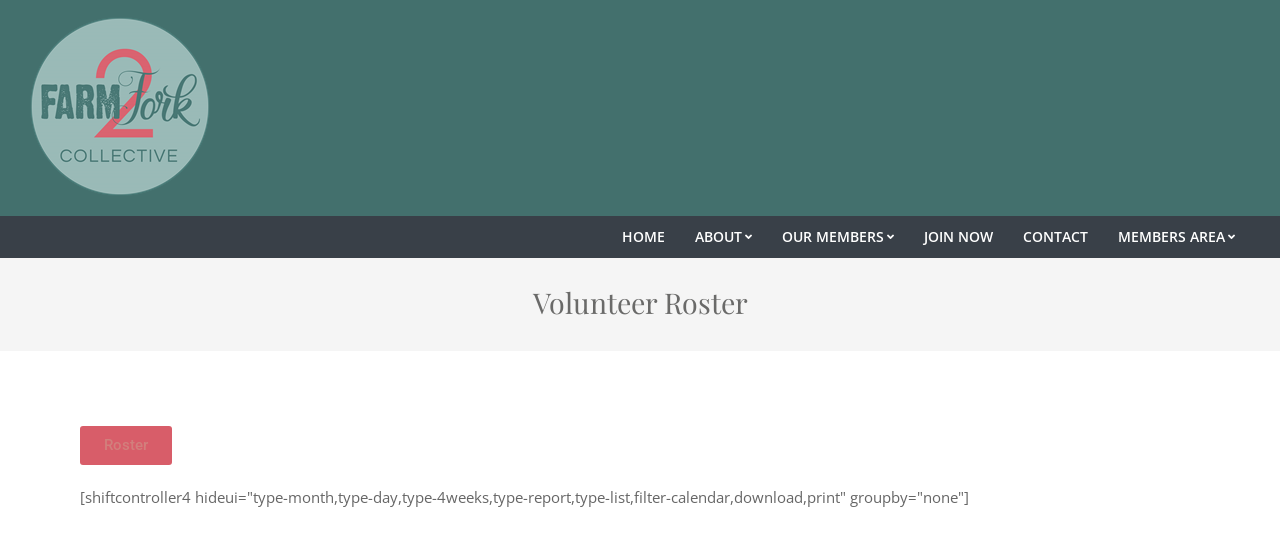

--- FILE ---
content_type: text/css
request_url: https://f2fcollective.org.au/wp-content/uploads/elementor/css/post-11.css?ver=1752617934
body_size: 45
content:
.elementor-kit-11{--e-global-color-primary:#6A6A69;--e-global-color-secondary:#667271;--e-global-color-text:#787875;--e-global-color-accent:#D85D69;--e-global-typography-primary-font-family:"Roboto";--e-global-typography-primary-font-weight:400;--e-global-typography-secondary-font-family:"Roboto Slab";--e-global-typography-secondary-font-weight:400;--e-global-typography-text-font-family:"Roboto";--e-global-typography-text-font-weight:300;--e-global-typography-accent-font-family:"Roboto";--e-global-typography-accent-font-weight:500;background-color:#F2F2F2;}.elementor-kit-11 a{color:#D27F7C;font-family:"Open Sans", Sans-serif;font-weight:600;text-decoration:none;}.elementor-kit-11 a:hover{color:#F9D1D0;}.elementor-kit-11 h1{color:#6A6A69;font-family:"Playfair Display", Sans-serif;font-weight:400;}.elementor-kit-11 h2{color:#6A6A69;font-family:"Playfair Display", Sans-serif;font-weight:400;}.elementor-section.elementor-section-boxed > .elementor-container{max-width:1140px;}.e-con{--container-max-width:1140px;}.elementor-widget:not(:last-child){margin-block-end:20px;}.elementor-element{--widgets-spacing:20px 20px;--widgets-spacing-row:20px;--widgets-spacing-column:20px;}{}h1.entry-title{display:var(--page-title-display);}@media(max-width:1024px){.elementor-section.elementor-section-boxed > .elementor-container{max-width:1024px;}.e-con{--container-max-width:1024px;}}@media(max-width:767px){.elementor-section.elementor-section-boxed > .elementor-container{max-width:767px;}.e-con{--container-max-width:767px;}}

--- FILE ---
content_type: text/css
request_url: https://f2fcollective.org.au/wp-content/uploads/elementor/css/post-2561.css?ver=1752617936
body_size: -180
content:
.elementor-2561 .elementor-element.elementor-element-2faa3bd{--spacer-size:40px;}.elementor-widget-button .elementor-button{background-color:var( --e-global-color-accent );font-family:var( --e-global-typography-accent-font-family ), Sans-serif;font-weight:var( --e-global-typography-accent-font-weight );}.elementor-2561 .elementor-element.elementor-element-ae66730 .elementor-button:hover, .elementor-2561 .elementor-element.elementor-element-ae66730 .elementor-button:focus{background-color:#E9939B;color:#F2E3E3;}.elementor-2561 .elementor-element.elementor-element-ae66730 .elementor-button:hover svg, .elementor-2561 .elementor-element.elementor-element-ae66730 .elementor-button:focus svg{fill:#F2E3E3;}.elementor-2561 .elementor-element.elementor-element-2c5ed5a{--spacer-size:100px;}